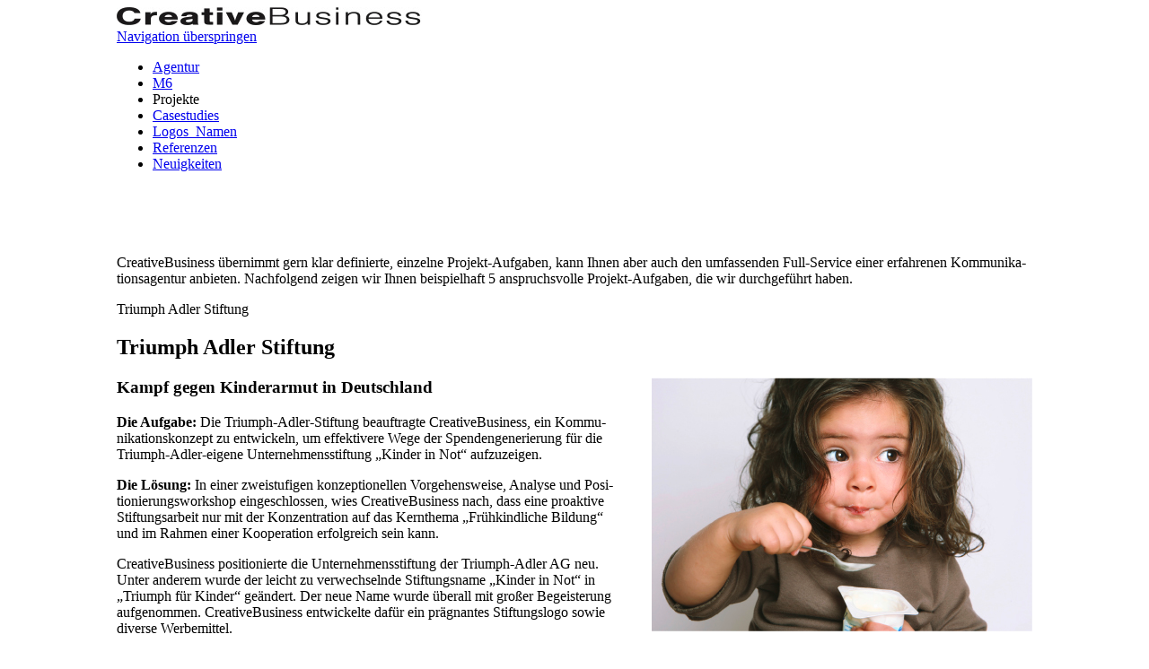

--- FILE ---
content_type: text/html; charset=utf-8
request_url: https://www.creativebusiness.de/projekte.html?p=4
body_size: 7406
content:
<!DOCTYPE html PUBLIC "-//W3C//DTD XHTML 1.0 Strict//EN" "http://www.w3.org/TR/xhtml1/DTD/xhtml1-strict.dtd">
<html xmlns="http://www.w3.org/1999/xhtml" xml:lang="de" lang="de">
<head>
<meta http-equiv="Content-Type" content="text/html; charset=utf-8" />
<title>Projekte - CreativeBusiness</title>
<base href="https://www.creativebusiness.de/" />
<meta name="robots" content="index,follow" />
<meta name="description" content="" />
<meta name="keywords" content="" />
<meta name="generator" content="Contao Open Source CMS" />
<meta http-equiv="Content-Style-Type" content="text/css" />
<meta http-equiv="Content-Script-Type" content="text/javascript" />
<style type="text/css" media="screen">
/* <![CDATA[ */
#wrapper{width:1020px;margin:0 auto;}
#header{height:260px;}
#footer{height:175px;}
/* ]]> */
</style>
<link type="text/css" rel="stylesheet" href="system/scripts/81e22e75208f.css" media="all" />
<script type="text/javascript" src="system/scripts/e53a815ab435.js"></script>
<script type="text/javascript" src="plugins/jquery/js/jquery-1.7.2.min.js"></script>
<script type="text/javascript" src="system/modules/ch_flowplayer/html/flowplayer/flowplayer-3.2.6.min.js"></script>
<link rel="icon" href="http://www.creativebusiness.de/favicon.ico" type="image/x-icon">
<script type="text/javascript" src="plugins/Hyphenator/Hyphenator.js"></script>
<script type="text/javascript" src="plugins/Hyphenator/patterns/de.js"></script>
<script type="text/javascript"><!--
   Hyphenator.config({minwordlength : 6});
Hyphenator.run();// -->
</script>
</head>
<body id="top" class="mac chrome ch131">

<div id="wrapper">

<div id="header">
<div class="inside">

<a href="https://www.creativebusiness.de/"><img src="tl_files/images/2013/cb-logo-340x20.jpg" id="top_image" width="340" height="20" border = "0" class = "imglogo" /></a>
<!-- indexer::stop -->
<div class="mod_navigation block">

<a href="projekte.html?p=4#skipNavigation19" class="invisible">Navigation überspringen</a>

<ul class="level_1">
<li class="sibling first"><a href="agentur.html" title="Agentur" class="sibling first">Agentur</a></li>
<li class="sibling"><a href="m6.html" title="M6" class="sibling">M6</a></li>
<li class="active"><span class="active">Projekte</span></li>
<li class="sibling"><a href="casestudy-cash-life-ag.html" title="Casestudies" class="sibling">Casestudies</a></li>
<li class="sibling"><a href="logos-1.html" title="Logos_Namen" class="sibling">Logos_Namen</a></li>
<li class="sibling"><a href="referenzen-1.html" title="Referenzen" class="sibling">Referenzen</a></li>
<li class="sibling last"><a href="neuigkeiten.html" title="Neuigkeiten" class="sibling last">Neuigkeiten</a></li>
</ul>

<a id="skipNavigation19" class="invisible">&nbsp;</a>

</div>
<!-- indexer::continue -->
 
</div>
</div>

<div id="container">

<div id="main">
<div class="inside">

<div class="mod_article block" id="accordion">

<div class="ce_text headline_projekte hyphenate block">

<div class="textblock">
<p>CreativeBusiness übernimmt gern klar definierte, einzelne Projekt-Aufgaben, kann Ihnen aber auch den umfassenden Full-Service einer erfahrenen Kommunikationsagentur anbieten. Nachfolgend zeigen wir Ihnen beispielhaft 5 anspruchsvolle Projekt-Aufgaben, die wir durchgeführt haben.</p>

</div>
</div>

<div class="ce_accordion block">

<div class="toggler" style="h2">
Triumph Adler Stiftung 
</div>

<div class="accordion"><div>

<div class="ce_text teaser_projekte hyphenate block" id="teaser_triumph">

<h2>Triumph Adler Stiftung</h2>

<div class="image_container float_right" style="padding-left:40px; float:right; width:424px;">
<a href="index.php/projekte.html?p=0" title="Triumph-Adler">
<img src="tl_files/images/2013/CB_Projekte_Triumph-Adler_Luisa.jpg" width="424" height="283" alt="Triumph-Adler" title="Triumph-Adler" />
</a>
</div>

<div class="textblock">
<h3>Kampf gegen Kinderarmut in Deutschland</h3>
<p><strong>Die Aufgabe:&nbsp;</strong>Die Triumph-Adler-Stiftung beauftragte CreativeBusiness, ein Kommunikationskonzept zu entwickeln, um effektivere Wege der Spendengenerierung für die Triumph-Adler-eigene Unternehmensstiftung „Kinder in Not“ aufzuzeigen.</p>

<p><strong>Die Lösung:</strong> In einer zweistufigen konzeptionellen Vorgehensweise, Analyse und Positionierungsworkshop eingeschlossen, wies CreativeBusiness nach, dass eine proaktive Stiftungsarbeit nur mit der Konzentration auf das Kernthema „Frühkindliche Bildung“ und im Rahmen einer Kooperation erfolgreich sein kann.</p>

<p>CreativeBusiness positionierte die Unternehmensstiftung der Triumph-Adler AG neu. Unter anderem wurde der leicht zu verwechselnde Stiftungsname „Kinder in Not“ in „Triumph für Kinder“ geändert. Der neue Name wurde überall mit großer Begeisterung aufgenommen. CreativeBusiness entwickelte dafür ein prägnantes Stiftungslogo sowie diverse Werbemittel.</p>

<p>Die Repositionierung wurde mit dem neuen Kooperationspartner der Stiftung, der Stadt Nürnberg, auf einer Pressekonferenz präsentiert und bildete den Startschuss für eine kontinuierliche PR-Arbeit.</p>

<p><strong>Die Kommunikationsmittel und -maßnahmen</strong></p>

<ul>
<li>Fieldresearch</li>
<li>Konzept und Positionierungsworkshop</li>
<li>Neuer Stiftungsname „Triumph für Kinder“</li>
<li>Stiftungslogo</li>
<li>Stiftungsflyer und Pressemappe</li>
<li>Entwicklung von Text und Bildkonzept für die Präsentation auf der Unternehmens-Website von Triumph Adler</li>
<li>Kooperationsgespräche mit der Stadt Nürnberg</li>
<li>Identifizierung von „Leuchtturm-Projekte“</li>
<li>Auftakt-Pressegespräch in Zusammenarbeit mit Triumph-Adler und der</li>
<li>Stadt Nürnberg - Planung und Realisierung</li>
<li>TV-Spot-Entwicklung (on hold)</li>
</ul>
<p><a href="http://www.triumph-adler.de/C125713A00471CCE/direct/ta-stiftung" target="_blank">http://www.triumph-adler.de/C125713A00471CCE/direct/ta-stiftung</a></p>

</div>
</div>

</div></div>

</div>

<div class="ce_accordion block">

<div class="toggler" style="acc1">
capattack 
</div>

<div class="accordion"><div>

<div class="ce_text teaser_projekte hyphenate block" id="teaser_capattack">

<h2>capattack</h2>

<div class="image_container float_right" style="padding-left:40px; float:right; width:424px;">
<a href="index.php/projekte.html?p=1" title="capattack">
<img src="tl_files/images/2013/CB_Projekte_Capattack_Package.jpg" width="424" height="283" alt="capattack" title="capattack" />
</a>
</div>

<div class="textblock">
<h3>Kleine Kampagne mit großer Wirkung: Capattack</h3>
<p><strong>Die Aufgabe:&nbsp;</strong>Mehr „Drive“ für Golfer. Capattack hat sich als erster Anbieter weltweit auf hochwertige Nahrungsergänzungsmittel für Golfsportler spezialisiert. Die Produktlinie EPK, eine auf orthomolekularen <a href="http://www.capattack.de/mikronaehrstoffe.html">Mikronährstoffen</a> basierende Produktlinie des Unternehmens, sollte im eigenen Online-Shop angeboten werden. Die Produkte EPK Sport und EPK Pro müssen hier ausführlich vorgestellt sowie Informationen zu Wirkstoffen und Wirkungsweise bereitgestellt werden.</p>

<p>Da die Capattack-Linie die ersten Produkte dieser Art und Wirkungsweise am Markt offeriert hat, war es ausgesprochen relevant, präzise darzustellen, warum Golfer durch die Einnahme der Wirkstoffe ihren Energiehaushalt für die Golfrunde verbessern und die Konzentrationsfähigkeit deutlich erhöhen können. Das Marketing-Budget lag im kleinen 5-stelligen Bereich.</p>

<p><strong>Die Lösung:&nbsp;</strong>CreativeBusiness entwickelt das Logo, den Produktnamen und das gesamte Corporate- und Verpackungsdesign.</p>

<p>Ebenfalls der Internetauftritt inkl. Online-Shop Capattack stammen aus unserer Kreativabteilung. Über den Online-Vertriebsweg sowie Messe- und Promotionsstände bei Golfturnieren und Literatur wird das Produkt unter Golfern bekannt gemacht.</p>

<p>Gemeinsam mit dem Kunden ist es gelungen, als Testimonial einen echten Golfsport-Profi zu gewinnen: Martin Hasenbein, derzeit Cheftrainer Golfteam Germany. Ein PR-Konzept inkl. Bemusterung wurde an Redakteure von Golfzeitschiften versendet und konnte diverse Clippings generieren.</p>

<p>Die Maßnahmen zeigten „Wirkung“. Die erste „Auflage“ des Nahrungsergänzungsmittels ist bereits vergriffen. Aktuell wird an der Weiterentwicklung der Produkte gearbeitet.</p>

</div>
</div>

</div></div>

</div>

<div class="ce_accordion block">

<div class="toggler">
HJB - Hamburger Schmuck- und Uhrenbörse 
</div>

<div class="accordion"><div>

<div class="ce_text teaser_projekte hyphenate block" id="teaser_hjb">

<h2>HJB - Hamburger Schmuck- und Uhrenbörse</h2>

<div class="image_container float_right" style="padding-left:40px; float:right; width:425px;">
<a href="index.php/projekte.html?p=2" title="HJB">
<img src="tl_files/images/2013/CB_Projekte_HJB_Collier.jpg" width="425" height="283" alt="HJB" title="HJB" />
</a>
</div>

<div class="textblock">
<h3>Faszination Schmuck im „World Wide Web“ inszeniert</h3>
<p><strong>Die Aufgabe:&nbsp;</strong>Seit fast 2 Jahrzehnten verkauft die HJB Hanseatische Schmuck- und Uhrenbörse sehr erfolgreich hochwertige Schmuckstücke als Mittler von Privat an Privat in einem großen Ladengeschäft in Hamburgs bester Einkaufslage „Colonnaden 1“. In den letzten Jahren wurde von Kunden immer häufiger der Wunsch geäußert, die über 3.000 Preziosen über eine parallele Präsenz im Internet anschauen zu können, sei es um eine Vorauswahl zu treffen, online ein bisschen „Schatzsuche zu betreiben“ oder sogar den Schmuck für einen „Vor-Ort-Termin“ reservieren zu lassen.</p>

<p><strong>Die Lösung:&nbsp;</strong>CreativeBusiness entwickelt ein völlig neues Logo und Corporate Design sowie einen Internetauftritt mit angeschlossener Warenpräsenz und Vollsynchronisation mit der Warenwirtschaft des Unternehmens. Hier kann der Kunden alle Schmuckstücke im Web übersichtlich nach unterschiedlichen Kategorien, Preisen und Marken recherchieren. Das „Angebot des Monats“ stellt besonders attraktive Preziosen noch einmal deutlich heraus. Jedes Schmuckstück erhält zusätzlich ein Exposé für Detailfragen und kann als PDF ausgedruckt werden.</p>

<p>Die hohe Akzeptanz im Web bereichert den stationären Verkauf deutlich, sie steigert die Lust, sich die Schmuckstücke im Geschäft anzusehen, auszuprobieren und weiter zu stöbern. Die Käufer sind gut vorbereitet und vorinformiert. Potenzielle Verkäufer haben das sichere Gefühl ihren Schmuck im richtigen Geschäft diskret zum Verkauf anbieten zu können.&nbsp;</p>

</div>
</div>

</div></div>

</div>

<div class="ce_accordion block">

<div class="toggler">
anovia 
</div>

<div class="accordion"><div>

<div class="ce_text teaser_projekte hyphenate block" id="teaser_anovia">

<h2>anovia</h2>

<div class="image_container float_right" style="padding-left:40px; float:right; width:425px;">
<a href="index.php/projekte.html?p=2" title="HJB &#40;Kopie&#41;">
<img src="tl_files/images/2013/CB_Projekte_anovia_Kugeln.jpg" width="425" height="282" alt="HJB" title="HJB &#40;Kopie&#41;" />
</a>
</div>

<div class="textblock">
<h3>Deferred-Compensation-Modelle – verständlich transportiert</h3>
<p><strong>Die Aufgabe:&nbsp;</strong>Die anovia ag ist spezialisiert auf die Beratung von maßgeschneiderten Lösungen für betriebliche Ansparmodelle. Die Basis bilden dabei Modelle der aufgeschobenen Vergütung – oft auch Deferred-Compensation-Modelle genannt – mit verschiedenen Möglichkeiten, Bezüge und deren gesetzliche Abgaben in die Zukunft zu verlagern. Mit ihrer Beratung unterstützt die anovia ag Personalverantwortliche in Unternehmen dabei, vorhandene Vergütungssysteme zu optimieren. Das Thema ist äußerst komplex und selbst für viele Berater im Finanzdienstleistungsbereich, und oft auch für die Verantwortlichen in den Unternehmen ein sprichwörtliches „Buch mit 7 Siegeln“.</p>

<p>CreativeBusiness erhielt die Aufgabe, das vielschichtige, komplizierte Thema verständlich aufzubereiten und das Leistungsspektrum der anovia ag transparent zu machen – zum einen für eine neue Internet-Präsenz und zum anderen für Firmenpräsentationen und Vorträge.</p>

<p><strong>Die Lösung:&nbsp;</strong>Nach einer aufwendigen Basisrecherche unter Einbeziehung einer Studie des Bundesministerium für Arbeit und Soziales zum FlexiII-Gesetz wurden in einem mehrstufigen Brandpositioning-Prozess Brand Vision, Target Consumer, Brand Values, Brand Promises und die klassischen „Charaktermerkmale“ des Unternehmens definiert. Parallel wurde ein neues Corporate Design entwickelt.</p>

<p>Mit einer Vielzahl von Erkenntnissen hat CreativeBusiness Konzept, Design und Text für einen komplett neuen Web-Auftritt entwickelt und umgesetzt mit der Hauptzielsetzung, die spezielle anovia-Konzeption des „Betrieblichen Sparens“ Unternehmenslenkern und Personalverantwortlichen in Unternehmen vorzustellen und die damit verbundenen Beratungsleistungen deutlich und klar zu erklären. Der Kunde anovia ag hat durch das Projekt die Unternehmenspräsentation gänzlich neu aufbereitet und strukturiert und verzeichnet damit und mit der neuen Website hervorragende Feedbacks und weit mehr Verständnis bei den Zielgruppen als zuvor.</p>

<p><a href="http://www.anovia.de" target="_blank">anovia.de</a></p>

</div>
</div>

</div></div>

</div>

<div class="ce_accordion block">

<div class="toggler">
Der Blaue Hummer 
</div>

<div class="accordion"><div>

<div class="ce_text teaser_projekte hyphenate block" id="teaser_hummer">

<h2>Der Blaue Hummer</h2>

<div class="image_container float_right" style="padding-left:40px; float:right; width:425px;">
<a href="index.php/projekte.html?p=2" title="Der Blaue Hummer">
<img src="tl_files/images/2013/CB_Projekte_DerBlaueHummer_Bagel.jpg" width="425" height="764" alt="Der Blaue Hummer" title="Der Blaue Hummer" />
</a>
</div>

<div class="textblock">
<h3>Phantasien wecken und mit perfekten Events Träume realisieren</h3>
<p><strong>Die Aufgabe:&nbsp;</strong>DER BLAUE HUMMER Eventcatering GmbH gehört zu Hamburgs führenden Caterern und ist die Adresse für hochwertige Food-Kreationen und außergewöhnliches Catering. Sowohl Unternehmensveranstaltungen, Mode- und Design-Events, Medienereignisse als auch Galaabende, private Familienfeiern, wie Hochzeiten, Geburtstagsfeste u.v.m. setzt der Blaue Hummer professionell und mit außergewöhnlichem Engagement und Ideenreichtum um.</p>

<p>Um sich noch weiter von der wachsenden Konkurrenz abzusetzen, wurde CreativeBusiness gebeten neue Konzepte zu entwickeln, die das Leistungsspektrum bei den unterschiedlichen Zielgruppen noch transparenter macht und den Blauen Hummer in das „Relevant Set“ für die Besetzung als Caterer bei herausragenden Events zu verankern.</p>

<p><strong>Die Lösung:&nbsp;</strong>Eine der Lösungen wurde unter dem Motto „Hoch-Zeiten“ realisiert. CreativeBusiness recherchiert gemeinsam mit dem Kunden sämtliche Schlösser, Burgen und Herrenhäuser in einem Umkreis von 200 km in und um Hamburg und stellt diese erlesenen Kleinode in einem Kompendium vor – allesamt ideal geeignet für exquisite Events. Wobei unter „Hoch-Zeiten“ nicht nur die klassische Hochzeitsfeier fällt, sondern alle Feste, ob privat oder geschäftlich, die das Besondere und einen außergewöhnlichen Rahmen suchen.</p>

<p>Detaillierte Beschreibungen und eindrucksvolle Bilder lassen nicht nur die Herzen moderner Prinzessinnen höher schlagen, sondern auch all derer, für die ein rauschendes Fest in mächtigen, steinernen Mauern ein Traum ist, der sie ein Leben lang begleitet. Die Nachfrage bei den Kunden war „gewaltig“ und wieder einmal bestätigt sich, welche Kraft außergewöhnliche Inszenierungen haben können.</p>

</div>
</div>

</div></div>

</div>

</div>
 
</div>
 
<div id="clear"></div>
</div>

</div>

<div id="footer">
<div class="inside">

<!-- indexer::stop -->
<div class="mod_customnav block">

<a href="projekte.html?p=4#skipNavigation22" class="invisible">Navigation überspringen</a>

<ul class="level_1">
<li class="first"><a href="jobs.html" title="Jobs" class="first">Jobs</a></li>
<li><a href="kontakt.html" title="Kontakt">Kontakt</a></li>
<li class="last"><a href="impressum.html" title="Impressum" class="last">Impressum/Datenschutz</a></li>
</ul>

<a id="skipNavigation22" class="invisible">&nbsp;</a>

</div>
<!-- indexer::continue -->

<div class="seo_links">
<ul>
<li class="first">
<ul>
<li>Beratung</li>
<li>Strategische Markenführung</li>
<li>Markenaufbau</li>
</ul>
</li>
<li class="mid">
<ul>
<li>Markenarchitektur</li>
<li>Brand Positioning</li>
<li>Cross Media</li>
</ul>
</li>
<li class="mid">
<ul>
<li>TV-Spots /Bewegtbild</li>
<li>Unternehmensfilme</li>
<li>Branded Entertainment</li>
</ul>
</li>
<li class="mid">
<ul>
<li>Corporate Design</li>
<li>Dialogmarketing</li>
<li>Online Marketing</li>
</ul>
</li>
<li class="last">
<ul>
<li>Social Media</li>
<li>Event Marketing</li>
<li>Public Relations</li>
</ul>
</li>
</ul>
</div> 
</div>
</div>

</div>

<script type="text/javascript">
/* <![CDATA[ */
(function($) {
  window.addEvent('domready', function() {
    new Accordion($$('div.toggler'), $$('div.accordion'), {
      opacity: false,
      display: 4,
      alwaysHide: true,
      onActive: function(tog, el) {
        el.setProperty('aria-hidden', 'false');
        tog.addClass('active');
        tog.parentNode.addClass('current');
        tog.getNext('div').fade('in');
        tog.setProperty('aria-expanded', 'true');
        return false;
      },
      onBackground: function(tog, el) {
        el.setProperty('aria-hidden', 'true');
        tog.removeClass('active');
        tog.parentNode.removeClass('current');
        tog.getNext('div').fade('out');
        tog.setProperty('aria-expanded', 'false');
        return false;
      },
      onComplete:function(el){
        if(el.getSize().y>0){ el.setStyle('height','auto'); }
        el.scrollIntoView(true);
      }
    });
    $$('div.toggler').each(function(el) {
      el.setProperty('role', 'tab');
      el.setProperty('tabindex', 0);
      el.addEvents({
        'keypress': function(event) {
          if (event.code == 13) {
            this.fireEvent('click');
          }
        },
        'focus': function() {
          this.addClass('hover');
        },
        'blur': function() {
          this.removeClass('hover');
        },
        'mouseenter': function() {
          this.addClass('hover');
        },
        'mouseleave': function() {
          this.removeClass('hover');
        }
      });
    });
    $$('div.ce_accordion').each(function(el) {
      el.setProperty('role', 'tablist');
    });
    $$('div.accordion').each(function(el) {
      el.setProperty('role', 'tabpanel');
    });
  });
})(document.id);
function clickedOn(p_element)
{
var parent = p_element.parentNode;
var children = parent.childNodes;
var length = children.length;
for (var i = 0; i < length; i++)
if (children[i] == p_element)
return i;
}
/* ]]> */
</script>

<script type="text/javascript">
/* <![CDATA[ */
$.get("system/html/cron.txt", 
    function(txt){ 
          if (!txt) txt = 0; 
        if (parseInt(txt) < (Date.now()/1000 - 300)) { 
            $.get("cron.php"); 
        } 
     }); 
/* ]]> */
</script>

</body>
</html>

--- FILE ---
content_type: text/plain
request_url: https://www.creativebusiness.de/system/html/cron.txt
body_size: -85
content:
1768654926